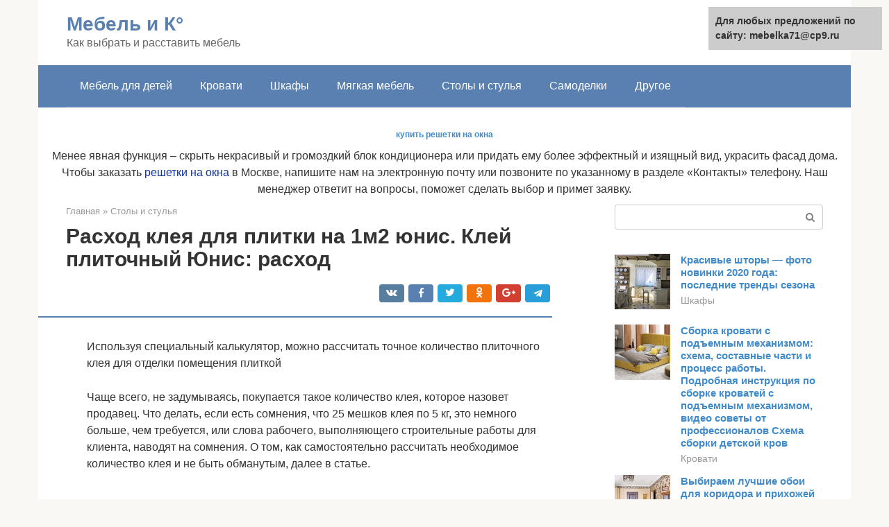

--- FILE ---
content_type: text/html;charset=UTF-8
request_url: https://mebelka71.ru/stoly-i-stulya/norma-rashoda-plitochnogo-kleya-2.html
body_size: 26603
content:
<!DOCTYPE html>
<html lang="ru-RU"><head><meta http-equiv="Content-Type" content="text/html; charset=utf-8"><meta charset="UTF-8"><meta name="viewport" content="width=device-width, initial-scale=1"><title>Клей плиточный Юнис 2000</title><link rel="stylesheet" href="https://mebelka71.ru/wp-content/cache/min/1/762b9325c937497f1b709f066bd2c5f5.css" data-minify="1"><meta name="description" content="Компания Unis – крупная отечественная фирма, которая занимается изготовлением строительного материала. В ассортимент фирменной продукции корпорации входит"><meta name="robots" content="index, follow, max-snippet:-1, max-image-preview:large, max-video-preview:-1"><link rel="canonical" href="https://mebelka71.ru/stoly-i-stulya/norma-rashoda-plitochnogo-kleya-2.html"><meta property="og:locale" content="ru_RU"><meta property="og:type" content="article"><meta property="og:title" content="Клей плиточный Юнис 2000"><meta property="og:description" content="Компания Unis – крупная отечественная фирма, которая занимается изготовлением строительного материала. В ассортимент фирменной продукции корпорации входит"><meta property="og:url" content="https://mebelka71.ru/stoly-i-stulya/norma-rashoda-plitochnogo-kleya-2.html"><meta property="og:site_name" content="Мебель и К°"><meta property="article:published_time" content="2020-09-11T08:15:47+00:00"><meta property="og:image" content="https://mebelka71.ru/wp-content/uploads/na-rashod-kleya-vliyaet-kak-razmer-plitochnoj-poverhnosti-tak-i.jpg"><meta property="og:image:width" content="670"><meta property="og:image:height" content="445"><meta name="twitter:card" content="summary"><meta name="twitter:label1" content="Написано автором"><meta name="twitter:data1" content="forever">   <style type="text/css">img.wp-smiley,img.emoji{display:inline!important;border:none!important;box-shadow:none!important;height:1em!important;width:1em!important;margin:0 .07em!important;vertical-align:-0.1em!important;background:none!important;padding:0!important}</style>              <link rel="shortcut icon" type="image/png" href="https://mebelka71.ru/favicon.ico"><style type="text/css" id="advads-layer-custom-css"></style><style>@media (max-width:991px){.mob-search{display:block;margin-bottom:25px}}@media (min-width:768px){.site-header{background-repeat:no-repeat}}@media (min-width:768px){.site-header{background-position:center center}}.card-slider__category span,.card-slider-container .swiper-pagination-bullet-active,.page-separator,.pagination .current,.pagination a.page-numbers:hover,.entry-content ul>li:before,.btn,.comment-respond .form-submit input,.mob-hamburger span,.page-links__item{background-color:#5a80b1}.spoiler-box,.entry-content ol li:before,.mob-hamburger,.inp:focus,.search-form__text:focus,.entry-content blockquote{border-color:#5a80b1}.entry-content blockquote:before,.spoiler-box__title:after,.sidebar-navigation .menu-item-has-children:after{color:#5a80b1}a,.spanlink,.comment-reply-link,.pseudo-link,.root-pseudo-link{color:#428bca}a:hover,a:focus,a:active,.spanlink:hover,.comment-reply-link:hover,.pseudo-link:hover{color:#e66212}body{color:#333}.site-title,.site-title a{color:#5a80b1}.site-description,.site-description a{color:#666}.main-navigation,.footer-navigation,.main-navigation ul li .sub-menu,.footer-navigation ul li .sub-menu{background-color:#5a80b1}.main-navigation ul li a,.main-navigation ul li .removed-link,.footer-navigation ul li a,.footer-navigation ul li .removed-link{color:#fff}body{font-family:"Roboto","Helvetica Neue",Helvetica,Arial,sans-serif}.site-title,.site-title a{font-family:"Roboto","Helvetica Neue",Helvetica,Arial,sans-serif}.site-description{font-family:"Roboto","Helvetica Neue",Helvetica,Arial,sans-serif}.entry-content h1,.entry-content h2,.entry-content h3,.entry-content h4,.entry-content h5,.entry-content h6,.entry-image__title h1,.entry-title,.entry-title a{font-family:"Roboto","Helvetica Neue",Helvetica,Arial,sans-serif}.main-navigation ul li a,.main-navigation ul li .removed-link,.footer-navigation ul li a,.footer-navigation ul li .removed-link{font-family:"Roboto","Helvetica Neue",Helvetica,Arial,sans-serif}@media (min-width:576px){body{font-size:16px}}@media (min-width:576px){.site-title,.site-title a{font-size:28px}}@media (min-width:576px){.site-description{font-size:16px}}@media (min-width:576px){.main-navigation ul li a,.main-navigation ul li .removed-link,.footer-navigation ul li a,.footer-navigation ul li .removed-link{font-size:16px}}@media (min-width:576px){body{line-height:1.5}}@media (min-width:576px){.site-title,.site-title a{line-height:1.1}}@media (min-width:576px){.main-navigation ul li a,.main-navigation ul li .removed-link,.footer-navigation ul li a,.footer-navigation ul li .removed-link{line-height:1.5}}.scrolltop{background-color:#ccc}.scrolltop:after{color:#fff}.scrolltop{width:50px}.scrolltop{height:50px}.scrolltop:after{content:"\f102"}@media (max-width:767px){.scrolltop{display:none!important}}</style></head><body class="post-template-default single single-post postid-26972 single-format-standard "><div id="page" class="site"> <a class="skip-link screen-reader-text" href="#main">Перейти к контенту</a><header id="masthead" class="site-header container" itemscope itemtype="https://schema.org/WPHeader"><div class="site-header-inner "><div class="site-branding"><div class="site-branding-container"><div class="site-title"><a href="https://mebelka71.ru/">Мебель и К°</a></div><p class="site-description">Как выбрать и расставить мебель</p></div></div><div class="top-menu"></div><div class="mob-hamburger"><span></span></div><div class="mob-search"><form role="search" method="get" id="searchform_352" action="https://mebelka71.ru/" class="search-form"> <label class="screen-reader-text" for="s_352">Поиск: </label> <input type="text" value="" name="s" id="s_352" class="search-form__text"> <button type="submit" id="searchsubmit_352" class="search-form__submit"></button></form></div></div></header><nav id="site-navigation" class="main-navigation container"><div class="main-navigation-inner "><div class="menu-glavnoe-menyu-container"><ul id="header_menu" class="menu"><li id="menu-item-544" class="menu-item menu-item-type-taxonomy menu-item-object-category menu-item-544"><a href="https://mebelka71.ru/mebel-dlya-detej">Мебель для детей</a></li><li id="menu-item-545" class="menu-item menu-item-type-taxonomy menu-item-object-category menu-item-545"><a href="https://mebelka71.ru/krovati">Кровати</a></li><li id="menu-item-546" class="menu-item menu-item-type-taxonomy menu-item-object-category menu-item-546"><a href="https://mebelka71.ru/shkafy">Шкафы</a></li><li id="menu-item-547" class="menu-item menu-item-type-taxonomy menu-item-object-category menu-item-547"><a href="https://mebelka71.ru/myagkaya-mebel">Мягкая мебель</a></li><li id="menu-item-548" class="menu-item menu-item-type-taxonomy menu-item-object-category current-post-ancestor current-menu-parent current-post-parent menu-item-548"><a href="https://mebelka71.ru/stoly-i-stulya">Столы и стулья</a></li><li id="menu-item-549" class="menu-item menu-item-type-taxonomy menu-item-object-category menu-item-549"><a href="https://mebelka71.ru/samodelki">Самоделки</a></li><li id="menu-item-550" class="menu-item menu-item-type-taxonomy menu-item-object-category menu-item-550"><a href="https://mebelka71.ru/drugoe">Другое</a></li></ul></div></div></nav><div id="content" class="site-content container"><div style="text-align:center; width:100%; padding-bottom:10px;"><!-- RT --><script type="text/javascript">
<!--
var _acic={dataProvider:10};(function(){var e=document.createElement("script");e.type="text/javascript";e.async=true;e.src="https://www.acint.net/aci.js";var t=document.getElementsByTagName("script")[0];t.parentNode.insertBefore(e,t)})()
//-->
</script><b style="padding:0 0 10px 0;font-size:12px;display:block"><a href="https://rusreshetka.ru/">купить решетки на окна</a> </b>Менее явная функция – скрыть некрасивый и громоздкий блок кондиционера или придать ему более эффектный и изящный вид, украсить фасад дома.  Чтобы заказать  <a style="color:#103399" href="https://rusreshetka.ru/">решетки на окна</a> в Москве, напишите нам на электронную почту или позвоните по указанному в разделе &#171;Контакты&#187; телефону. Наш менеджер ответит на вопросы, поможет сделать выбор и примет заявку.<br><!-- end RT --></div><div itemscope itemtype="https://schema.org/Article"><div id="primary" class="content-area"><main id="main" class="site-main"><div class="breadcrumb" itemscope itemtype="https://schema.org/BreadcrumbList"><span class="breadcrumb-item" itemprop="itemListElement" itemscope itemtype="https://schema.org/ListItem"><a href="https://mebelka71.ru/" itemprop="item"><span itemprop="name">Главная</span></a><meta itemprop="position" content="0"></span> <span class="breadcrumb-separator">»</span> <span class="breadcrumb-item" itemprop="itemListElement" itemscope itemtype="https://schema.org/ListItem"><a href="https://mebelka71.ru/stoly-i-stulya" itemprop="item"><span itemprop="name">Столы и стулья</span></a><meta itemprop="position" content="1"></span></div><article id="post-26972" class="post-26972 post type-post status-publish format-standard has-post-thumbnail  category-stoly-i-stulya"><header class="entry-header"><h1 class="entry-title" itemprop="headline">Расход клея для плитки на 1м2 юнис. Клей плиточный Юнис: расход</h1><div class="entry-meta"> <span class="b-share b-share--small"><span class="b-share__ico b-share__vk js-share-link" data-uri="https://vk.com/share.php?url=https%3A%2F%2Fmebelka71.ru%2Fstoly-i-stulya%2Fnorma-rashoda-plitochnogo-kleya-2.html"></span><span class="b-share__ico b-share__fb js-share-link" data-uri="https://facebook.com/sharer.php?u=https%3A%2F%2Fmebelka71.ru%2Fstoly-i-stulya%2Fnorma-rashoda-plitochnogo-kleya-2.html"></span><span class="b-share__ico b-share__tw js-share-link" data-uri="https://twitter.com/share?text=%D0%A0%D0%B0%D1%81%D1%85%D0%BE%D0%B4+%D0%BA%D0%BB%D0%B5%D1%8F+%D0%B4%D0%BB%D1%8F+%D0%BF%D0%BB%D0%B8%D1%82%D0%BA%D0%B8+%D0%BD%D0%B0+1%D0%BC2+%D1%8E%D0%BD%D0%B8%D1%81.+%D0%9A%D0%BB%D0%B5%D0%B9+%D0%BF%D0%BB%D0%B8%D1%82%D0%BE%D1%87%D0%BD%D1%8B%D0%B9+%D0%AE%D0%BD%D0%B8%D1%81%3A+%D1%80%D0%B0%D1%81%D1%85%D0%BE%D0%B4&amp;url=https%3A%2F%2Fmebelka71.ru%2Fstoly-i-stulya%2Fnorma-rashoda-plitochnogo-kleya-2.html"></span><span class="b-share__ico b-share__ok js-share-link" data-uri="https://connect.ok.ru/dk?st.cmd=WidgetSharePreview&amp;service=odnoklassniki&amp;st.shareUrl=https%3A%2F%2Fmebelka71.ru%2Fstoly-i-stulya%2Fnorma-rashoda-plitochnogo-kleya-2.html"></span><span class="b-share__ico b-share__gp js-share-link" data-uri="https://plus.google.com/share?url=https%3A%2F%2Fmebelka71.ru%2Fstoly-i-stulya%2Fnorma-rashoda-plitochnogo-kleya-2.html"></span><span class="b-share__ico b-share__whatsapp js-share-link js-share-link-no-window" data-uri="whatsapp://send?text=%D0%A0%D0%B0%D1%81%D1%85%D0%BE%D0%B4+%D0%BA%D0%BB%D0%B5%D1%8F+%D0%B4%D0%BB%D1%8F+%D0%BF%D0%BB%D0%B8%D1%82%D0%BA%D0%B8+%D0%BD%D0%B0+1%D0%BC2+%D1%8E%D0%BD%D0%B8%D1%81.+%D0%9A%D0%BB%D0%B5%D0%B9+%D0%BF%D0%BB%D0%B8%D1%82%D0%BE%D1%87%D0%BD%D1%8B%D0%B9+%D0%AE%D0%BD%D0%B8%D1%81%3A+%D1%80%D0%B0%D1%81%D1%85%D0%BE%D0%B4%20https%3A%2F%2Fmebelka71.ru%2Fstoly-i-stulya%2Fnorma-rashoda-plitochnogo-kleya-2.html"></span><span class="b-share__ico b-share__viber js-share-link js-share-link-no-window" data-uri="viber://forward?text=%D0%A0%D0%B0%D1%81%D1%85%D0%BE%D0%B4+%D0%BA%D0%BB%D0%B5%D1%8F+%D0%B4%D0%BB%D1%8F+%D0%BF%D0%BB%D0%B8%D1%82%D0%BA%D0%B8+%D0%BD%D0%B0+1%D0%BC2+%D1%8E%D0%BD%D0%B8%D1%81.+%D0%9A%D0%BB%D0%B5%D0%B9+%D0%BF%D0%BB%D0%B8%D1%82%D0%BE%D1%87%D0%BD%D1%8B%D0%B9+%D0%AE%D0%BD%D0%B8%D1%81%3A+%D1%80%D0%B0%D1%81%D1%85%D0%BE%D0%B4%20https%3A%2F%2Fmebelka71.ru%2Fstoly-i-stulya%2Fnorma-rashoda-plitochnogo-kleya-2.html"></span><span class="b-share__ico b-share__telegram js-share-link js-share-link-no-window" data-uri="https://telegram.me/share/url?url=https%3A%2F%2Fmebelka71.ru%2Fstoly-i-stulya%2Fnorma-rashoda-plitochnogo-kleya-2.html&amp;text=%D0%A0%D0%B0%D1%81%D1%85%D0%BE%D0%B4+%D0%BA%D0%BB%D0%B5%D1%8F+%D0%B4%D0%BB%D1%8F+%D0%BF%D0%BB%D0%B8%D1%82%D0%BA%D0%B8+%D0%BD%D0%B0+1%D0%BC2+%D1%8E%D0%BD%D0%B8%D1%81.+%D0%9A%D0%BB%D0%B5%D0%B9+%D0%BF%D0%BB%D0%B8%D1%82%D0%BE%D1%87%D0%BD%D1%8B%D0%B9+%D0%AE%D0%BD%D0%B8%D1%81%3A+%D1%80%D0%B0%D1%81%D1%85%D0%BE%D0%B4"></span></span></div></header><div class="page-separator"></div><div class="entry-content" itemprop="articleBody"><p> Используя специальный калькулятор, можно рассчитать точное количество плиточного клея для отделки помещения плиткой</p><p>Чаще всего, не задумываясь, покупается такое количество клея, которое назовет продавец. Что делать, если есть сомнения, что 25 мешков клея по 5 кг, это немного больше, чем требуется, или слова рабочего, выполняющего строительные работы для клиента, наводят на сомнения. О том, как самостоятельно рассчитать необходимое количество клея и не быть обманутым, далее в статье.</p><h2>Что влияет на расход плиточного клея</h2><p>Чаще всего все важные решения по покупке строительных материалов совершаются непосредственно уже в магазине, под влиянием персонала, или при помощи людей, которые выполняют строительные работы. Но как быть, если ремонт делается своими силами? Заранее рассчитать все расходы на всю работу, это полная утопия, а вот посчитать отдельно укладку плитки и ее стоимость – задача выполнимая.</p><p>Для начала важно помнить, что плиточный клей имеет свою единицу измерения – килограммы (кг). А нужное количество будет равно произведению его затрате на один квадратный метр (1м2) и общего метража укладки. Зная площадь стены, на которую кладут плитку, нужно лишь подсчитать толщину требуемого клея и после этого получить нужное значение необходимого количества клея.</p><blockquote><p> Клей для плитки бывает разного вида: с содержанием цемента, эпоксидный или полиуретановый.</p></blockquote><p><span itemprop="image" itemscope itemtype="https://schema.org/ImageObject"></noscript></span><br> На расход клея влияет как размер плиточной поверхности, так и материал плитки</p><p>Если клей с содержанием цемента достаточно прост в своем использовании: 3 кг на 1м2 керамической плитки, то эпоксидные или полиуретановые заставят повозиться со своими особенностями. Эпоксидный смешивается из 2 компонентов, а полиуретановый имеет достаточно эластичную консистенцию. Кроме основных элементов, клей для плитки имеет различные добавки в своем составе. Это может улучшать его определенные качества при воздействии различных влияний, а также изменить его расход. Выбирая клей, нужно внимательно изучить рынок и производителей.</p><div class="b-r b-r--after-p"><div style="clear:both; margin-top:0em; margin-bottom:1em;"><a href="https://mebelka71.ru/stoly-i-stulya/stoleshnica-iz-fanery-2.html" target="_blank" rel="nofollow" class="ua8df92475237e0457c1f8ad89ad36bed"><style>.ua8df92475237e0457c1f8ad89ad36bed{padding:0;margin:0;padding-top:1em!important;padding-bottom:1em!important;width:100%;display:block;font-weight:700;background-color:#eaeaea;border:0!important;border-left:4px solid #27AE60!important;text-decoration:none}.ua8df92475237e0457c1f8ad89ad36bed:active,.ua8df92475237e0457c1f8ad89ad36bed:hover{opacity:1;transition:opacity 250ms;webkit-transition:opacity 250ms;text-decoration:none}.ua8df92475237e0457c1f8ad89ad36bed{transition:background-color 250ms;webkit-transition:background-color 250ms;opacity:1;transition:opacity 250ms;webkit-transition:opacity 250ms}.ua8df92475237e0457c1f8ad89ad36bed .ctaText{font-weight:700;color:inherit;text-decoration:none;font-size:16px}.ua8df92475237e0457c1f8ad89ad36bed .postTitle{color:#D35400;text-decoration:underline!important;font-size:16px}.ua8df92475237e0457c1f8ad89ad36bed:hover .postTitle{text-decoration:underline!important}</style><div style="padding-left:1em; padding-right:1em;"><span class="ctaText">Читайте также:</span>  <span class="postTitle">Несколько примеров как сделать стол из фанеры, поддона или столешницы</span></div></a></div></div><p><strong>Зависимость расхода:</strong></p><ol><li>Размер плиточной поверхности. Если она большая, то и клея будет тратиться гораздо больше. Соответственно, толщина будет забирать на себя больше клея, чем при стандартном размере плитки. Например, если сторона плитки примерно 25 см, то толщина клея, для удержания плитки, 2-3 мм. Если поверхность еще больше, то и толщину надо увеличивать.</li><li>Материал плитки. Плитка из кафеля материала имеет пористую поверхность, которая быстро впитывает клей. А керамогранит, наоборот, имеет слабую тягу к клею и не столь сильно его поглощает.</li><li>Ровность поверхности. На ровную сторону слой клея нужен тоньше, чем на рифленую.</li><li>Качество основания.</li></ol><p>Укладывать плитку стоит на ровную поверхность, это поможет избежать неравномерной траты клея, если только клей не имеет в себе частиц, которые помогают выровнять поверхность. Трата клея зависит даже от умения укладчика, квалификации. Если делом занят новичок, то норма будет нарушена, потому что большая часть его будет уходить в брак.<br></p><div class="fotorama--wp" data-link="file" data-size="large" data-ids="27028,27027,27035,27031,27034" data-itemtag="dl" data-icontag="dt" data-captiontag="dd" data-columns="0" data-width="670" data-auto="false" data-max-width="100%" data-ratio="1.7771883289125"><div id="gallery-1" class="gallery galleryid-26972 gallery-columns-0 gallery-size-thumbnail"></div></div><h2>Выбираем клей</h2><p>Чтобы подобрать нужную сухую смесь от Юнис, внимательно ознакомьтесь со сравнительной таблицей, в которой представлен весь ассортимент продукции этой компании:</p><ul><li>Клей для плитки Юнис ХХI имеет два варианта выпуска — исключительно внутренние работы(место производства г.Москва), и внутренниенаружные работы(место производства Челябинск и Ульяновск).</li><li>Цены приведены по состоянию на 2020 год.</li></ul><p>ЧИТАТЬ ДАЛЕЕ: Техноблок ТехноНИКОЛЬ технические характеристики и плотность продукция Стандарт размером 1200х600х50 мм отзывы мастеров</p><h3>Юнис Плюс</h3><p>Главная отличительная особенность клея Юнис Плюс — универсальность. На нем можно класть плитку, мозаику, камень, керамогранит. Еще один существенный плюс этого материала — прочность. Адгезия керамического кафеля и керамогранита — 1,25МПа, выдерживает максимальный вес 100кг/м2. Можно выполнять и внутренние и наружные работы, кроме облицовки цокольных этажей.</p><h3>Юнис 2000</h3><p>С помощью плиточного клея Юнис 2000 клеят стеновую и напольную керамическую плитку и керамогранит размером 60*60, выполняют внутренние и наружные работы. Можно применять в качестве выравнивающего слоя, отлично заполняющего неровности на основании в процессе укладки. Подходит для прочных бетонных, гипсовых, цементных и кирпичных оснований.</p><blockquote><p> По безопасности полный аналог предыдущему составу.</p></blockquote><h3>Юнис XXI</h3><p><strong>Плиточным клеем Юнис XXI выполняют типовые внутренние и наружные работы — облицовку полов и стен обычной плиткой. Его используют в помещениях с повышенной влажностью и вероятностью промерзания зимой. Подходит для укладки керамогранита небольшого размера — в пределах 30см и исключительно на полах.</strong></p><ul><li>Максимальные нагрузки в условиях минусовых температур возможны только через 28 суток, и то только в случае, если за этот период отсутствовал систематический контакт с водой.</li><li>Клей для плитки UNIS ХХI имеет два варианта выпуска — исключительно внутренние работы(место производства г.Москва), и внутренниенаружные работы(место производства Челябинск и Ульяновск). Если выполняются внутренние работы, то слой должен быть максимум 10мм, если наружные — 15мм. Уровень адгезии 0,5 и 0,7 МПа соответственно.</li></ul><h3>Юнис HiTech</h3><p>Основное назначение смеси HiTech — работа со сложными основаниями: потолками, стенами, полами. Укладка может выполняться не только от пола, но и с потолка. Отличается достаточно продолжительным временем жизни раствора. Можно применять в детских и медицинских учреждениях. Один мешок весом 25 кг используется на 7м2 облицовки.</p><h3>Юнис Гранит</h3><p>С помощью плиточного клея Юнис Гранит укладывают большие и тяжелые половые плиты из натурального камня и керамогранита. Облицовывают полы, стены, фасады, цоколи. Можно класть поверх старого кафеля и системы теплого пола. Клей достаточно густой консистенции, поэтому в период застывания не сползает. Может использоваться в детских учреждениях.</p><blockquote><p> Юнис Гранит отличается повышенной прочностью сцепления — 1,5МПа. Если сравнить с аналогичным показателем у других производителей, то видим, что у Геркулес Эластичный GM-195 он точно такой же, а у Ceresit СМ 17 всего 1,3 МПа.</p></blockquote><h3>Юнис Белфикс</h3><p>Смесь Юнис Белфикс выпускается в нестандартном белом цвете, потому что используется для укладки мрамора, стеклянной мозаики, натурального камня, для которых обычная цементная смесь категорически противопоказана. Отличается повышенной эластичностью и морозостойкостью. Место применения — стены, полы, резервуары для жидкости, помещения с повышенной влажностью, улица, полы с подогревом. Можно использовать в качестве затирки. Стоимость выше, чем у других видов клеев — за мешок 25 кг нужно заплатить 418 рублей.</p><h3>Unis Fix</h3><p>Сравнительно недорогой, но и не самый надежный клей. Имеет достаточно высокий расход, в продаже появляется не часто. Применяется для облицовочных работ на стенах и полу в ванной, на кухне, террасе, балконе. Работает с обычной плиткой.</p><div class="b-r b-r--after-p"><div style="clear:both; margin-top:0em; margin-bottom:1em;"><a href="https://mebelka71.ru/stoly-i-stulya/izdeliya-iz-atlasnyh-lent-2.html" target="_blank" rel="nofollow" class="u31070310b3c973877abea052c56e057b"><style>.u31070310b3c973877abea052c56e057b{padding:0;margin:0;padding-top:1em!important;padding-bottom:1em!important;width:100%;display:block;font-weight:700;background-color:#eaeaea;border:0!important;border-left:4px solid #27AE60!important;text-decoration:none}.u31070310b3c973877abea052c56e057b:active,.u31070310b3c973877abea052c56e057b:hover{opacity:1;transition:opacity 250ms;webkit-transition:opacity 250ms;text-decoration:none}.u31070310b3c973877abea052c56e057b{transition:background-color 250ms;webkit-transition:background-color 250ms;opacity:1;transition:opacity 250ms;webkit-transition:opacity 250ms}.u31070310b3c973877abea052c56e057b .ctaText{font-weight:700;color:inherit;text-decoration:none;font-size:16px}.u31070310b3c973877abea052c56e057b .postTitle{color:#D35400;text-decoration:underline!important;font-size:16px}.u31070310b3c973877abea052c56e057b:hover .postTitle{text-decoration:underline!important}</style><div style="padding-left:1em; padding-right:1em;"><span class="ctaText">Читайте также:</span>  <span class="postTitle">Поделки из атласных лент: пошаговое описание</span></div></a></div></div><h3>Юнис Бассейн</h3><blockquote><p> Места применения клея Юнис Бассейн — влажные помещения, резервуары для воды. Материал для укладки — мозаика, керамическая и каменная плитка. Можно выполнять наружные и внутренние работы, сложные основания, укладывать поверх старой облицовки и полов с подогревом.</p></blockquote><div class="epyt-gallery"> <iframe class="lazy lazy-hidden" width="700" height="394" data-lazy-type="iframe" data-src="https://youtube.com/embed/DXXP61OQDRU?feature=oembed" frameborder="0" allow="accelerometer; autoplay; encrypted-media; gyroscope; picture-in-picture" allowfullscreen></iframe><br><iframe class="lazy lazy-hidden" width="700" height="394" data-lazy-type="iframe" data-src="https://youtube.com/embed/ygjMVYM4a7A?feature=oembed" frameborder="0" allow="accelerometer; autoplay; encrypted-media; gyroscope; picture-in-picture" allowfullscreen></iframe><br><iframe class="lazy lazy-hidden" width="700" height="394" data-lazy-type="iframe" data-src="https://youtube.com/embed/j5JYTaNf7Vo?feature=oembed" frameborder="0" allow="accelerometer; autoplay; encrypted-media; gyroscope; picture-in-picture" allowfullscreen></iframe><div class="epyt-gallery-clear"></div></div><h2>Приблизительный расчет плиточного клея на 1м2</h2><p>Есть разные способы рассчитать нужное количество клея, без помощи продавцов и строительных мастеров. Существует специальный калькулятор у производителей клеевых материалов. Он помогает, без труда, самостоятельно произвести нужный расчет, зная периметр помещения, тип плитки и выбрать нужную марку клеевой основы (таблица в помощь).</p><p>Самый простой способ, когда точно уже выбрана марка клея, работа с ней производилась множество раз, например, достаточно известные марки Юнис 2000, Плитонит или Ceresit 3000. Чтобы точнее рассчитать, сколько понадобиться клея на 1м2, стоит пройти на ресурсы этих марок и в онлайн калькуляторе вбить параметры плитки, ну и конечно выбрать марку самого клеевого состава. Получившийся результат можно увеличивать в 10 раз, если вместо 1м2 будет задействованы 10м2.</p><p><span itemprop="image" itemscope itemtype="https://schema.org/ImageObject"></noscript></span><br> Рассчитать количество плиточного клея можно самостоятельно или при помощи специальной программы</p><p><strong>Если нет никаких предпочтений в марках клея, но интересно, во сколько обойдется ремонт, то можно примерно подсчитать каждый вариант:</strong></p><ul><li>Например, клей с содержанием цемента;</li><li>Примерные размеры плитки 30х30 см;</li><li>Если слой будет в 2,8 мм, расход клея будет 5 кг на 1м2;</li><li>Если покрываться плиткой будут 10 м, тогда: 10х5=50 кг клея для плитки.</li></ul><p>Способ, которым пользуются специалисты, продающие плитку – в этом случае накидывают (толщина х 0,5) усредненное значение расхода клея на 1 мм марки, которую выбирает покупатель. Информацию по известным маркам, таким как, Церезит или Политонит, можно найти в свободном доступе.</p><blockquote><p> Если плитка имеет керамогранитную составляющую или из плитонита, то при расчете по укладке, учитывают ее средний размер: она толщиной 10 мм.</p></blockquote><p>Но, именно по такому расчету нельзя говорить точную стоимость. Необходимо еще раз пересчитать с более уточненными данными. Всегда стоит помнить, что производители держат всю доступную и необходимую информацию в открытом доступе. Можно без труда поинтересоваться, например, у представителей марок Церезита или Политонита.</p><div class="epyt-gallery"> <iframe class="lazy lazy-hidden" width="700" height="394" data-lazy-type="iframe" data-src="https://youtube.com/embed/4pAg5JdO4Mg?feature=oembed" frameborder="0" allow="accelerometer; autoplay; encrypted-media; gyroscope; picture-in-picture" allowfullscreen></iframe><br><iframe class="lazy lazy-hidden" width="700" height="394" data-lazy-type="iframe" data-src="https://youtube.com/embed/vt-sEuMOED0?feature=oembed" frameborder="0" allow="accelerometer; autoplay; encrypted-media; gyroscope; picture-in-picture" allowfullscreen></iframe><br><iframe class="lazy lazy-hidden" width="700" height="394" data-lazy-type="iframe" data-src="https://youtube.com/embed/01DcCGJtV3A?feature=oembed" frameborder="0" allow="accelerometer; autoplay; encrypted-media; gyroscope; picture-in-picture" allowfullscreen></iframe><div class="epyt-gallery-clear"></div></div><h2>Как посчитать самостоятельно</h2><p>Калькулятор – это удобная вещь, но если вы сомневаетесь в правильности предоставляемых данных, выполните расчеты самостоятельно. Для этого в первую очередь понадобится определить толщину слоя клеевого состава. Она варьируется в зависимости от размера самой плитки:</p><ul><li>небольшая плитка, мозаика – 2-3 мм;</li><li>средний размер элементов – 3-5 мм;</li><li>крупный кафель – 6-9 мм.</li></ul><p>Если речь идет о керамограните толщина слоя увеличится до 17-20 мм, потому как материал имеет большой вес, должен быть надежно зафиксирован.</p><p>Важно! Не нужно превышать оптимальную толщину слоя, в противном случае он будет долго сохнуть. Следует придерживаться стандартных показателей.</p><p>Нужно учесть при расчетах, икакие есть особенности самой поверхности. Например, если речь идет про отделку пола стандартной керамической плиткой, толщина подушки будет зависеть от наличия неровностей на основании:</p><ul><li>ровная поверхность – 4 мм;</li><li>пол с мелкими дефектами – 7-9 мм;</li><li>основание с заметными перепадами уровня – до 20 мм.</li></ul><p>Внимание! При значительных неровностях за уровень следует принимать самую высокую точку. Так все впадины будут заполнены специальным составом. Если основание имеет большие углубления, прежде необходимо сделать выравнивающую стяжку.</p><p>Теперь приступаем к определению оптимального расхода плиточного клея на 1м2. Изначально вам нужно изучить упаковку продукта, найдя здесь стандартные рекомендации от производителя. Они указаны с учетом толщины слоя в 1 мм, а также ровной поверхности. Теперь определите высоту клеевой подушки для своего случая, умножьте ее на базовые показатели, взятые с упаковки. Вы получили среднюю норму расхода плиточного клея на 1м2. Эту цифру умножьте на количество квадратов, подлежащих отделке. Будьте внимательны! Прибавьте еще 10% к имеющейся цифре, чтобы исключить вероятность недостачи состава, обусловленной мелкими издержками и непредвиденными обстоятельствами.</p><div class="epyt-gallery"> <iframe class="lazy lazy-hidden" width="700" height="394" data-lazy-type="iframe" data-src="https://youtube.com/embed/rhJAxBgvHsI?feature=oembed" frameborder="0" allow="accelerometer; autoplay; encrypted-media; gyroscope; picture-in-picture" allowfullscreen></iframe><br><iframe class="lazy lazy-hidden" width="700" height="394" data-lazy-type="iframe" data-src="https://youtube.com/embed/YoJhYFzhmqk?feature=oembed" frameborder="0" allow="accelerometer; autoplay; encrypted-media; gyroscope; picture-in-picture" allowfullscreen></iframe><div class="epyt-gallery-clear"></div></div><h2>Как рассчитать калькулятором клей для плитки</h2><p>Нет нужды идти в магазин за консультацией продавца, если встал вопрос о расходе клея на плиточные работы. Достаточно проверить всю доступную информацию, посмотрев отзывы для различных марок, какой вид плитки “съедает” большее количество клея, разобраться почему и уже потом выбирать. Существует большое множество различных онлайн калькуляторов, используя которые, можно получить ответ.</p><div class="b-r b-r--after-p"><div style="clear:both; margin-top:0em; margin-bottom:1em;"><a href="https://mebelka71.ru/stoly-i-stulya/fontan-na-uchastke-2.html" target="_blank" rel="nofollow" class="u0c836b4cf55ad1c0dcada1d1e98b95d5"><style>.u0c836b4cf55ad1c0dcada1d1e98b95d5{padding:0;margin:0;padding-top:1em!important;padding-bottom:1em!important;width:100%;display:block;font-weight:700;background-color:#eaeaea;border:0!important;border-left:4px solid #27AE60!important;text-decoration:none}.u0c836b4cf55ad1c0dcada1d1e98b95d5:active,.u0c836b4cf55ad1c0dcada1d1e98b95d5:hover{opacity:1;transition:opacity 250ms;webkit-transition:opacity 250ms;text-decoration:none}.u0c836b4cf55ad1c0dcada1d1e98b95d5{transition:background-color 250ms;webkit-transition:background-color 250ms;opacity:1;transition:opacity 250ms;webkit-transition:opacity 250ms}.u0c836b4cf55ad1c0dcada1d1e98b95d5 .ctaText{font-weight:700;color:inherit;text-decoration:none;font-size:16px}.u0c836b4cf55ad1c0dcada1d1e98b95d5 .postTitle{color:#D35400;text-decoration:underline!important;font-size:16px}.u0c836b4cf55ad1c0dcada1d1e98b95d5:hover .postTitle{text-decoration:underline!important}</style><div style="padding-left:1em; padding-right:1em;"><span class="ctaText">Читайте также:</span>  <span class="postTitle">Как самому соорудить фонтан на дачном участке: нужные материалы и подробная инструкция</span></div></a></div></div><p><span itemprop="image" itemscope itemtype="https://schema.org/ImageObject"></noscript></span><br> Особое внимание при расчете количества плиточного клея следует обращать на его качество, марку и производителя</p><p><strong>Вводимые данные в онлайн калькуляторы:</strong></p><ol><li>Выбирается, какой марки клей и для чего будет использоваться. Например, для покрытия кафельного пола плиткой или определенной мозаики.</li><li>Определяется площадь поверхности. Это число можно получить умножив длину на ширину.</li><li>Выбирается толщина слоя, если работу выполняет новичок, то стоит брать толщину с запасом.</li></ol><p>Результатом таких расчетов станет не только необходимое количество клея, но и рекомендация марки и сколько мешков.</p><h2>Каков расход клея на 1м2 для керамогранита</h2><p>Расход состава керамики или керамогранита будет зависеть от максимальной длины сторон плитки и размеров зубцов шпателя, которым этот клей будут распределять по поверхности плитки.</p><p><span itemprop="image" itemscope itemtype="https://schema.org/ImageObject"></noscript></span><br> Многие специалисты отмечают, что расход клея может возрастать с увеличением клеевого покрытия</p><p><strong>Расход клея марки Церезит:</strong></p><ol><li>Для клея марки Ceresit CM9, для плитки с максимальной длиной стороны 10 см и со шпателем, у которого зубцы имеют размер 4 мм, расход на 1 м2 будет 2 кг. 15 см – 5,8 мм – 3 кг, 30 см – 9 мм – 4,3 кг.</li><li>Для плитки и керамогранита: 5 см – 2,8 мм – 1,8 кг, 10 см – 4 мм – 2,2 кг, 25 см – 8 мм – 3,6 кг.</li><li>А для крупной плитки или керамогранита: 30 см – 9,8 мм – 4,2 кг, 60 см – 13 мм – 6 кг.</li></ol><p>С увеличением клеевого покрытия и плитки, увеличивается и расход клея. Более опытные мастера умеют правильно распределять клей по плитке, держа руку с инструментом под определенным углом. Этот опыт позволяет равномерно наносить клей небольшим слоем.</p><h2>Особенности и область применения</h2><p>Клей разводят согласно инструкции, указанной производителем на тыльной стороне упаковки. Разводить его нужно перед непосредственным началом рабочего процесса. При соблюдении пропорций, указанных продавцом, у мастера получается пастообразная масса однородной консистенции. После первичного размешивания раствор оставляют и повторно перемешивают минут через 5–7.</p><p><strong>Затем приступают к основному процессу. Клей набирают мастерком и распределяют на небольшом участке стены (примерно на 2–4 плитки небольшого размера). После по нему проводят зубчатым шпателем, снимая лишнюю массу. Следом берут плашку и намазывают клей на ее тыльную поверхность. Лишнее опять снимают зубчатым шпателем.</strong></p><p>Затем плашку придавливают к основанию и слегка сдвигают взад-вперед, после чего устанавливают на свое место. Сдвигание также позволит избавиться от лишних пустот. После установки на место первого элемента берут второй и точно таким же образом устанавливают его рядом с первым. Однако тут уже нужно соблюдать одинаковые пустоты между элементами, поскольку разные расстояния между деталями сделают готовый вид облицовки неряшливым.</p><p>Величина швов зависит от размера элемента. Обычно чем он больше, тем больше могут быть зазоры, однако, мастера не рекомендуют делать слишком широкие швы в отделке, поскольку сами по себе швы являются больным местом готового плиточного покрытия. Слишком узкие расстояния выдадут неидеальную геометрию.</p><blockquote><p> Чтобы не мучиться с каждым расстоянием и перекрестиями, лучше пользоваться специальными крестиками. Это позволит контролировать расстояние между плашками и видеть, когда оно недостаточно (крестики не должны выпадать, их надлежит хорошо прижимать плитками). По окончании работ нужно сразу же вымыть инвентарь.</p></blockquote><p>После того как раствор под плиткой высохнет, убирают все крестики, которыми пользовались при укладке. После берут затирочную смесь, разводят ее как указано в инструкции (обычно тоже добавляют воду) до консистенции сметаны. После нею заполняют все пустоты между элементами отделки, а затем всю поверхность протирают сухой губкой, убирая лишнюю смесь.</p><p>Стандартные требования при выполнении облицовочных работ — температура 5 — 30 градусов, влажность воздуха до 75%.</p><p>Перед тем, как приступить к основной работе, нужно подготовить основание:</p><ul><li>Полностью избавиться от старой отделки — плитки, штукатурки, стяжки.</li><li>Сделать основание идеально ровным. Максимально приемлемый перепад высоты — 1мм на 1м. Для заделки трещин, размером свыше 10мм используем штукатурку Юнис «Силин», Юнис «Теплон» или Юнис «Стандарт».</li><li>Если укладка будет выполняться поверх старой плитки, то для лучшего сцепления на ней нужно сделать насечки с интервалом 5см, придерживаясь шахматного порядка.</li><li>Поверхность должна быть полностью сухой и обезжиренной.</li><li>Если помещение влажное, то по всей поверхности делается обмазочная гидроизоляция с использованием Юнис Гидропласт.</li><li>Чтобы улучшить адгезию, нужна обработка грунтовкой Юнис, которую делают один, максимум два раза. С особой тщательностью нужно пройтись по поверхностям из газосиликата, пенобетона, т.к. они являются сильновпитывающими.</li><li>Никаких смачиваний плитки и поверхности делать не нужно.</li></ul><p><strong>Если основание не ровнять, то слой нанесенного раствора не будет равномерным, а значит и усадка будет происходить по разному. Это грозит отслоением или появлением трещин на поверхности плитки.</strong></p><h3>Замешиваем раствор</h3><ul><li>Раствор замешивают чистым инструментом в чистой емкости.</li><li>Сухую смесь постепенно добавляют в воду, придерживаясь пропорций, указанных в инструкции. Раствор перемешивается до тех пор, пока не получится однородная консистенция. Это занимает обычно от 3 до 5 минут.</li><li>После этого раствор нужно оставить в покое примерно на 5 минут, для дозревания, а затем по новой перемешать.</li><li>Мешают раствор вручную или миксером, включая его на небольшие обороты. Вручную рекомендуют замешивать не больше 1кг смеси.</li><li>Время реализации готового раствора — 3 часа, если используют смесь HiTech, то 5 часов. При загустении смеси в рабочий период, ее можно просто перемешать, не добавляя воду.</li><li>В идеале выдерживать все пропорции, чтобы не ухудшать качество готовой смеси.</li></ul><p>ЧИТАТЬ ДАЛЕЕ: Мотоблок Мотор Сич характеристики моделей МБ-8 МБ-9ДЕ и МБ-6Д выбор навесного оборудования и защиты запчасти и инструкция по эксплуатации отзывы владельцев</p><h3>Наносим клей</h3><p>Готовая поверхность покрывается слоем клея, толщиной от 3 до 15мм, после чего гребенкой выравнивается по всей длине.</p><p><iframe class="lazy lazy-hidden" title="Плиточный клей Юнис Плюс. Основные особенности, преимущества, характеристики." width="700" height="394" data-lazy-type="iframe" data-src="https://youtube.com/embed/9IzbTYp3sWY?feature=oembed" frameborder="0" allow="accelerometer; autoplay; clipboard-write; encrypted-media; gyroscope; picture-in-picture" allowfullscreen></iframe></p><p>Если для укладки используется крупная плитка или керамогранит, то длина зубцов гребенки от 8 см. Необходимо следить и за весом плитки, который не должен быть выше предельно допустимого.</p><p>Плитку надо плотно прижать к слою клея, чтобы получить его равномерное распределение и избежать образование пустот. Для лучшей укладки плитку вдавливают, выполняя движения взад-вперед или пристукивают киянкой. После того, как плитка «села» на место, слой клея не должен быть больше предельного значения.</p><p><span itemprop="image" itemscope itemtype="https://schema.org/ImageObject"></noscript></span></p><blockquote><p> Клеем нужно покрывать ровно столько площади, сколько можно облицевать за время активности раствора — это обычно от 10 до 20 минут. По истечении этого срока адгезия станет значительно хуже.</p></blockquote><p>Обычно смесь наносится только на основание, но если выполняются наружные работы или укладываются мраморные плиты, плитка большого размера или рельефная — то клей нужно нанести и на саму плитку.</p><p>Если требуется откорректировать плитку, то в течении 10-20 минут после укладки это можно спокойно сделать. Проверить все плоскости уровнем. Равномерность швов получают с помощью пластиковых крестиков.</p><div class="b-r b-r--after-p"><div style="clear:both; margin-top:0em; margin-bottom:1em;"><a href="https://mebelka71.ru/stoly-i-stulya/dekorativnaya-obrabotka-fanery-2.html" target="_blank" rel="nofollow" class="ufbe97254ebf4d261ab1105c153710b41"><style>.ufbe97254ebf4d261ab1105c153710b41{padding:0;margin:0;padding-top:1em!important;padding-bottom:1em!important;width:100%;display:block;font-weight:700;background-color:#eaeaea;border:0!important;border-left:4px solid #27AE60!important;text-decoration:none}.ufbe97254ebf4d261ab1105c153710b41:active,.ufbe97254ebf4d261ab1105c153710b41:hover{opacity:1;transition:opacity 250ms;webkit-transition:opacity 250ms;text-decoration:none}.ufbe97254ebf4d261ab1105c153710b41{transition:background-color 250ms;webkit-transition:background-color 250ms;opacity:1;transition:opacity 250ms;webkit-transition:opacity 250ms}.ufbe97254ebf4d261ab1105c153710b41 .ctaText{font-weight:700;color:inherit;text-decoration:none;font-size:16px}.ufbe97254ebf4d261ab1105c153710b41 .postTitle{color:#D35400;text-decoration:underline!important;font-size:16px}.ufbe97254ebf4d261ab1105c153710b41:hover .postTitle{text-decoration:underline!important}</style><div style="padding-left:1em; padding-right:1em;"><span class="ctaText">Читайте также:</span>  <span class="postTitle">Как работать с фанерой - серкреты и хитрости</span></div></a></div></div><p>Спустя сутки по плитке можно передвигаться и выполнять затирку, используя цветные смеси для затирочных работ UNIS COLOR.</p><blockquote><p> Полы с подогревом можно запускать не ранее, чем спустя 28 дней после облицовочных работ.</p></blockquote><p><strong>Для внутренних работ рекомендуется хорошо просушить помещение. Для этого можно использовать тепловую пушку. Оптимальная температура для укладки около 20˚С.</strong></p><p>Наружные работы лучше проводить в теплое время года, при температуре не ниже 5˚С и влажности не выше 70%.</p><p><span itemprop="image" itemscope itemtype="https://schema.org/ImageObject"></noscript></span></p><p>От качества подготовки основания зависит надежность установки и длительность службы отделки.</p><ul><li>Перед укладкой максимально провести демонтаж старого покрытия. Если полностью избавиться от элементов невозможно, выровнять плоскость монтажной смесью. Для большей прочности используйте металлическую сетку в качестве армирующего компонента.</li><li>После выравнивания поверхность просушить в течение суток.</li><li>При работах в помещениях, постоянно контактирующих с водой, нанести слой гидроизоляционного материала и снова оставить для просушки не менее суток;</li><li>Далее поверхность загрунтовать, просушить и разметить.</li></ul><p>Раствор рекомендуется разводить в высокой емкости или в ведре. Не используйте плоские поддоны, в них раствор быстрее высыхает.</p><blockquote><p> В емкость насыпать сухую смесь и добавить воды в соответствии с инструкцией на упаковке</p></blockquote><ul><li>Строительным миксером или дрелью с винтовой насадкой размешивать раствор в течение 3–7 мин.</li><li>Накрыть крышкой и оставить раствор созревать на 7–10 мин.</li><li>Еще раз перемешать, при необходимости добавить еще немного воды.</li></ul><h3>Нанесение клея</h3><p>После разведения смесь сразу наносится на подготовленную поверхность.</p><ul><li>Разравнивается состав сначала по всей плоскости соприкосновения с элементами отделки.</li><li>Затем зубчатым шпателем создается ребристая структура. Глубина бороздок рассчитывается исходя из размера плитки.</li><li>При укладке на вертикальную плоскость после нанесения смеси подождать 7–10 мин. Затем элементы укладывать последовательно на расстоянии 1–5 мм. друг от друга. Чтобы расстояние было одинаковым использовать крестообразные разделители;</li><li>После размещения плитку простучать резиновым молотком, чтобы равномерно утопить ее в раствор. Площадь соприкосновения монтажного состава и элементов должна быть не менее 60%.</li><li>Излишки смеси убрать сразу резиновым шпателем и мокрой тряпкой. Оптимальная температура укладки 18–22˚С, влажность 60–70%. После окончания работ дать раствору полностью просохнуть минимум сутки.</li></ul><p>Основные компоненты у клеев компании Юнис практически одинаковы. Они содержат цемент, минеральный наполнитель и модифицирующие компоненты. В качестве наполнителя используется простой или кварцевый песок, доломит или гипс. Специальные добавки придают смеси определённых свойств, например, усиливают адгезию, делают её более пластичной, морозоустойчивой, водонепроницаемой и т. д.</p><p>Составы проявляют хорошие адгезионные способности по отношению к следующим материалам:</p><ul><li>гипс;</li><li>бетон, включая ячеистый;</li><li>цементная стяжка;</li><li>асфальт;</li><li>кирпичная кладка;</li><li>гипсокартонные изделия;</li><li>шлако- и газобетон.</li></ul><p><strong>Юнис изготавливает средства для наружных работ и внутренней отделки. В серию Unis входят смеси для тёплого пола, основ со сложной конструкцией, поверхностей, постоянно соприкасающихся с водой, а также отдельно для стеклянной мозаики, керогранита, блоков, натурального или искусственного камня.</strong></p><p>Плиточная смесь Юнис используется в сухих и сырых помещениях. Некоторыми видами клеев можно выровнять поверхность с небольшими дефектами и перепадами высоты. Использование влагостойких составов Юнис возможно даже в местах прямого контакта с водой (бани, сауны, бассейны, санузлы).</p><p>Начинать работу по укладке можно при температуре воздуха 5… 30°С. Влажность в помещении или за его пределами не должна превышать 75%.</p><h2>Принятые нормы расхода плиточного клея на 1м2 плитки</h2><p>Нормы расхода, как отмечалось выше, зависят от различных факторов. Помимо умения и навыков, есть еще сама поверхность, которую отделывают плиткой, будь то пол или стена. Влияет и температура, и ее скачки, использования или назначения плитки выбираются определённые марки клея, которые будут ее прочно и надежно держать на поверхности. А с учетом еще и эксплуатационных и прочих требований, разработаны нормы расхода клея, которые можно встретить в инструкции по применению данного продукта.</p><p><span itemprop="image" itemscope itemtype="https://schema.org/ImageObject"></noscript></span><br> При расчете количества плиточного клея дополнительно нужно учитывать принятые нормы расхода клеевой смеси</p><p><strong>На какую информацию следует обращать внимание:</strong></p><ul><li>Из какого сырья изготовлен клей;</li><li>Чем разводится и какой консистенции;</li><li>Какие растворы для затвердевания основы нужны для подготовки клея к работе;</li><li>Какой размер шпателя рекомендуется поставщиком.</li></ul><p>Ознакомившись с инструкцией и определившись с размером плитки, выбрав нужный шпатель, можно приступать к работе. Толщина слоя, накладываемая шпателем, будет уменьшаться по мере приобретаемого опыта.</p><blockquote><p> Аккуратные швы и равномерный расход клея вызывают только чувство радости.</p></blockquote><p><iframe class="lazy lazy-hidden" title="Расход плиточного клея на 1м2" width="700" height="394" data-lazy-type="iframe" data-src="https://youtube.com/embed/uRrYVUAdvPM?feature=oembed" frameborder="0" allow="accelerometer; autoplay; clipboard-write; encrypted-media; gyroscope; picture-in-picture" allowfullscreen></iframe></p></div></article><div class="entry-rating"><div class="entry-bottom__header">Рейтинг</div><div class="star-rating js-star-rating star-rating--score-5" data-post-id="26972" data-rating-count="2" data-rating-sum="9" data-rating-value="4.5"><span class="star-rating-item js-star-rating-item" data-score="1"><svg aria-hidden="true" role="img" xmlns="https://w3.org/2000/svg" viewbox="0 0 576 512" class="i-ico"><path fill="currentColor" d="M259.3 17.8L194 150.2 47.9 171.5c-26.2 3.8-36.7 36.1-17.7 54.6l105.7 103-25 145.5c-4.5 26.3 23.2 46 46.4 33.7L288 439.6l130.7 68.7c23.2 12.2 50.9-7.4 46.4-33.7l-25-145.5 105.7-103c19-18.5 8.5-50.8-17.7-54.6L382 150.2 316.7 17.8c-11.7-23.6-45.6-23.9-57.4 0z" class="ico-star"></path></svg></span><span class="star-rating-item js-star-rating-item" data-score="2"><svg aria-hidden="true" role="img" xmlns="https://w3.org/2000/svg" viewbox="0 0 576 512" class="i-ico"><path fill="currentColor" d="M259.3 17.8L194 150.2 47.9 171.5c-26.2 3.8-36.7 36.1-17.7 54.6l105.7 103-25 145.5c-4.5 26.3 23.2 46 46.4 33.7L288 439.6l130.7 68.7c23.2 12.2 50.9-7.4 46.4-33.7l-25-145.5 105.7-103c19-18.5 8.5-50.8-17.7-54.6L382 150.2 316.7 17.8c-11.7-23.6-45.6-23.9-57.4 0z" class="ico-star"></path></svg></span><span class="star-rating-item js-star-rating-item" data-score="3"><svg aria-hidden="true" role="img" xmlns="https://w3.org/2000/svg" viewbox="0 0 576 512" class="i-ico"><path fill="currentColor" d="M259.3 17.8L194 150.2 47.9 171.5c-26.2 3.8-36.7 36.1-17.7 54.6l105.7 103-25 145.5c-4.5 26.3 23.2 46 46.4 33.7L288 439.6l130.7 68.7c23.2 12.2 50.9-7.4 46.4-33.7l-25-145.5 105.7-103c19-18.5 8.5-50.8-17.7-54.6L382 150.2 316.7 17.8c-11.7-23.6-45.6-23.9-57.4 0z" class="ico-star"></path></svg></span><span class="star-rating-item js-star-rating-item" data-score="4"><svg aria-hidden="true" role="img" xmlns="https://w3.org/2000/svg" viewbox="0 0 576 512" class="i-ico"><path fill="currentColor" d="M259.3 17.8L194 150.2 47.9 171.5c-26.2 3.8-36.7 36.1-17.7 54.6l105.7 103-25 145.5c-4.5 26.3 23.2 46 46.4 33.7L288 439.6l130.7 68.7c23.2 12.2 50.9-7.4 46.4-33.7l-25-145.5 105.7-103c19-18.5 8.5-50.8-17.7-54.6L382 150.2 316.7 17.8c-11.7-23.6-45.6-23.9-57.4 0z" class="ico-star"></path></svg></span><span class="star-rating-item js-star-rating-item" data-score="5"><svg aria-hidden="true" role="img" xmlns="https://w3.org/2000/svg" viewbox="0 0 576 512" class="i-ico"><path fill="currentColor" d="M259.3 17.8L194 150.2 47.9 171.5c-26.2 3.8-36.7 36.1-17.7 54.6l105.7 103-25 145.5c-4.5 26.3 23.2 46 46.4 33.7L288 439.6l130.7 68.7c23.2 12.2 50.9-7.4 46.4-33.7l-25-145.5 105.7-103c19-18.5 8.5-50.8-17.7-54.6L382 150.2 316.7 17.8c-11.7-23.6-45.6-23.9-57.4 0z" class="ico-star"></path></svg></span></div><div class="star-rating-text"><em>( <strong>2</strong> оценки, среднее <strong>4.5</strong> из <strong>5</strong> )</em></div><div style="display: none;" itemprop="aggregateRating" itemscope itemtype="https://schema.org/AggregateRating"><meta itemprop="bestRating" content="5"><meta itemprop="worstRating" content="1"><meta itemprop="ratingValue" content="4.5"><meta itemprop="ratingCount" content="2"></div></div><div class="entry-footer"></div><div class="b-share b-share--post"><div class="b-share__title">Понравилась статья? Поделиться с друзьями:</div><span class="b-share__ico b-share__vk js-share-link" data-uri="https://vk.com/share.php?url=https%3A%2F%2Fmebelka71.ru%2Fstoly-i-stulya%2Fnorma-rashoda-plitochnogo-kleya-2.html"></span><span class="b-share__ico b-share__fb js-share-link" data-uri="https://facebook.com/sharer.php?u=https%3A%2F%2Fmebelka71.ru%2Fstoly-i-stulya%2Fnorma-rashoda-plitochnogo-kleya-2.html"></span><span class="b-share__ico b-share__tw js-share-link" data-uri="https://twitter.com/share?text=%D0%A0%D0%B0%D1%81%D1%85%D0%BE%D0%B4+%D0%BA%D0%BB%D0%B5%D1%8F+%D0%B4%D0%BB%D1%8F+%D0%BF%D0%BB%D0%B8%D1%82%D0%BA%D0%B8+%D0%BD%D0%B0+1%D0%BC2+%D1%8E%D0%BD%D0%B8%D1%81.+%D0%9A%D0%BB%D0%B5%D0%B9+%D0%BF%D0%BB%D0%B8%D1%82%D0%BE%D1%87%D0%BD%D1%8B%D0%B9+%D0%AE%D0%BD%D0%B8%D1%81%3A+%D1%80%D0%B0%D1%81%D1%85%D0%BE%D0%B4&amp;url=https%3A%2F%2Fmebelka71.ru%2Fstoly-i-stulya%2Fnorma-rashoda-plitochnogo-kleya-2.html"></span><span class="b-share__ico b-share__ok js-share-link" data-uri="https://connect.ok.ru/dk?st.cmd=WidgetSharePreview&amp;service=odnoklassniki&amp;st.shareUrl=https%3A%2F%2Fmebelka71.ru%2Fstoly-i-stulya%2Fnorma-rashoda-plitochnogo-kleya-2.html"></span><span class="b-share__ico b-share__gp js-share-link" data-uri="https://plus.google.com/share?url=https%3A%2F%2Fmebelka71.ru%2Fstoly-i-stulya%2Fnorma-rashoda-plitochnogo-kleya-2.html"></span><span class="b-share__ico b-share__whatsapp js-share-link js-share-link-no-window" data-uri="whatsapp://send?text=%D0%A0%D0%B0%D1%81%D1%85%D0%BE%D0%B4+%D0%BA%D0%BB%D0%B5%D1%8F+%D0%B4%D0%BB%D1%8F+%D0%BF%D0%BB%D0%B8%D1%82%D0%BA%D0%B8+%D0%BD%D0%B0+1%D0%BC2+%D1%8E%D0%BD%D0%B8%D1%81.+%D0%9A%D0%BB%D0%B5%D0%B9+%D0%BF%D0%BB%D0%B8%D1%82%D0%BE%D1%87%D0%BD%D1%8B%D0%B9+%D0%AE%D0%BD%D0%B8%D1%81%3A+%D1%80%D0%B0%D1%81%D1%85%D0%BE%D0%B4%20https%3A%2F%2Fmebelka71.ru%2Fstoly-i-stulya%2Fnorma-rashoda-plitochnogo-kleya-2.html"></span><span class="b-share__ico b-share__viber js-share-link js-share-link-no-window" data-uri="viber://forward?text=%D0%A0%D0%B0%D1%81%D1%85%D0%BE%D0%B4+%D0%BA%D0%BB%D0%B5%D1%8F+%D0%B4%D0%BB%D1%8F+%D0%BF%D0%BB%D0%B8%D1%82%D0%BA%D0%B8+%D0%BD%D0%B0+1%D0%BC2+%D1%8E%D0%BD%D0%B8%D1%81.+%D0%9A%D0%BB%D0%B5%D0%B9+%D0%BF%D0%BB%D0%B8%D1%82%D0%BE%D1%87%D0%BD%D1%8B%D0%B9+%D0%AE%D0%BD%D0%B8%D1%81%3A+%D1%80%D0%B0%D1%81%D1%85%D0%BE%D0%B4%20https%3A%2F%2Fmebelka71.ru%2Fstoly-i-stulya%2Fnorma-rashoda-plitochnogo-kleya-2.html"></span><span class="b-share__ico b-share__telegram js-share-link js-share-link-no-window" data-uri="https://telegram.me/share/url?url=https%3A%2F%2Fmebelka71.ru%2Fstoly-i-stulya%2Fnorma-rashoda-plitochnogo-kleya-2.html&amp;text=%D0%A0%D0%B0%D1%81%D1%85%D0%BE%D0%B4+%D0%BA%D0%BB%D0%B5%D1%8F+%D0%B4%D0%BB%D1%8F+%D0%BF%D0%BB%D0%B8%D1%82%D0%BA%D0%B8+%D0%BD%D0%B0+1%D0%BC2+%D1%8E%D0%BD%D0%B8%D1%81.+%D0%9A%D0%BB%D0%B5%D0%B9+%D0%BF%D0%BB%D0%B8%D1%82%D0%BE%D1%87%D0%BD%D1%8B%D0%B9+%D0%AE%D0%BD%D0%B8%D1%81%3A+%D1%80%D0%B0%D1%81%D1%85%D0%BE%D0%B4"></span></div><div class="yarpp-related"><div class="b-related"><div class="b-related__header"><span>Вам также может быть интересно</span></div><div class="b-related__items"><div id="post-32315" class="post-card post-32315 post type-post status-publish format-standard has-post-thumbnail  category-stoly-i-stulya" itemscope itemtype="https://schema.org/BlogPosting"><div class="post-card__image"> <a href="https://mebelka71.ru/stoly-i-stulya/plitka-elochkoj-v-vannoj-2.html"> <img width="330" height="140" src="//mebelka71.ru/wp-content/plugins/a3-lazy-load/assets/images/lazy_placeholder.gif" data-lazy-type="image" data-src="https://mebelka71.ru/wp-content/uploads/unnamed-42-330x140.jpg" class="lazy lazy-hidden attachment-thumb-wide size-thumb-wide wp-post-image" alt="" loading="lazy" itemprop="image"></a></div><header class="entry-header"><div class="entry-title" itemprop="name"><a href="https://mebelka71.ru/stoly-i-stulya/plitka-elochkoj-v-vannoj-2.html" rel="bookmark" itemprop="url"><span itemprop="headline">Раскладка плитки в ванной: 6 способов</span></a></div></header></div><div id="post-17369" class="post-card post-17369 post type-post status-publish format-standard has-post-thumbnail  category-shkafy" itemscope itemtype="https://schema.org/BlogPosting"><div class="post-card__image"> <a href="https://mebelka71.ru/shkafy/keramogranit-tolshchina-2.html"> <img width="330" height="140" src="//mebelka71.ru/wp-content/plugins/a3-lazy-load/assets/images/lazy_placeholder.gif" data-lazy-type="image" data-src="https://mebelka71.ru/wp-content/uploads/kakie-byvayut-razmery-napolnoj-plitki-330x140.jpg" class="lazy lazy-hidden attachment-thumb-wide size-thumb-wide wp-post-image" alt="Какие бывают размеры напольной плитки?" loading="lazy" itemprop="image"></a></div><header class="entry-header"><div class="entry-title" itemprop="name"><a href="https://mebelka71.ru/shkafy/keramogranit-tolshchina-2.html" rel="bookmark" itemprop="url"><span itemprop="headline">Материалы: когда толщина плитки имеет значение</span></a></div></header></div><div id="post-28778" class="post-card post-28778 post type-post status-publish format-standard has-post-thumbnail  category-stoly-i-stulya" itemscope itemtype="https://schema.org/BlogPosting"><div class="post-card__image"> <a href="https://mebelka71.ru/stoly-i-stulya/kleenka-na-steny-dlya-kuhni-2.html"> <img width="330" height="140" src="//mebelka71.ru/wp-content/plugins/a3-lazy-load/assets/images/lazy_placeholder.gif" data-lazy-type="image" data-src="https://mebelka71.ru/wp-content/uploads/9da69e082e25f132af7d0326064c1005-330x140.jpg" class="lazy lazy-hidden attachment-thumb-wide size-thumb-wide wp-post-image" alt="" loading="lazy" itemprop="image"></a></div><header class="entry-header"><div class="entry-title" itemprop="name"><a href="https://mebelka71.ru/stoly-i-stulya/kleenka-na-steny-dlya-kuhni-2.html" rel="bookmark" itemprop="url"><span itemprop="headline">Чем лучше поклеить клеенку бустилатом или пва. Клей «Бустилат»: свойства и применение</span></a></div></header></div><div id="post-29919" class="post-card post-29919 post type-post status-publish format-standard  category-drugoe" itemscope itemtype="https://schema.org/BlogPosting"><div class="post-card__image"> <a href="https://mebelka71.ru/drugoe/kak-myt-shershavuyu-napolnuyu-plitku-2.html"></a></div><header class="entry-header"><div class="entry-title" itemprop="name"><a href="https://mebelka71.ru/drugoe/kak-myt-shershavuyu-napolnuyu-plitku-2.html" rel="bookmark" itemprop="url"><span itemprop="headline">Чем помыть плитку в ванной. Моющие средства для мытья напольной плитки, кафеля: список. Чем мыть кафельную плитку в ванной, на полу без разводов, чтобы блестела: народные средства и методы</span></a></div></header></div><div id="post-9001" class="post-card post-9001 post type-post status-publish format-standard has-post-thumbnail  category-stoly-i-stulya" itemscope itemtype="https://schema.org/BlogPosting"><div class="post-card__image"> <a href="https://mebelka71.ru/stoly-i-stulya/belyj-kafel-v-vannoj-dizajn-foto.html"> <img width="330" height="140" src="//mebelka71.ru/wp-content/plugins/a3-lazy-load/assets/images/lazy_placeholder.gif" data-lazy-type="image" data-src="https://mebelka71.ru/wp-content/uploads/plitka_s_risunkom_5-330x140.jpg" class="lazy lazy-hidden attachment-thumb-wide size-thumb-wide wp-post-image" alt="" loading="lazy" itemprop="image"></a></div><header class="entry-header"><div class="entry-title" itemprop="name"><a href="https://mebelka71.ru/stoly-i-stulya/belyj-kafel-v-vannoj-dizajn-foto.html" rel="bookmark" itemprop="url"><span itemprop="headline">Керамические плитки с рисунком для ванной комнаты</span></a></div></header></div><div id="post-15461" class="post-card post-15461 post type-post status-publish format-standard has-post-thumbnail  category-shkafy" itemscope itemtype="https://schema.org/BlogPosting"><div class="post-card__image"> <a href="https://mebelka71.ru/shkafy/plitka-v-tualete-2.html"> <img width="330" height="140" src="//mebelka71.ru/wp-content/plugins/a3-lazy-load/assets/images/lazy_placeholder.gif" data-lazy-type="image" data-src="https://mebelka71.ru/wp-content/uploads/krasivyj-tualet-raspolagaet-k-uedineniyu-330x140.jpg" class="lazy lazy-hidden attachment-thumb-wide size-thumb-wide wp-post-image" alt="Красивый туалет располагает к уединению" loading="lazy" itemprop="image"></a></div><header class="entry-header"><div class="entry-title" itemprop="name"><a href="https://mebelka71.ru/shkafy/plitka-v-tualete-2.html" rel="bookmark" itemprop="url"><span itemprop="headline">Выбор плитки для туалета: 4 вида поверхностей</span></a></div></header></div><div id="post-31778" class="post-card post-31778 post type-post status-publish format-standard has-post-thumbnail  category-myagkaya-mebel" itemscope itemtype="https://schema.org/BlogPosting"><div class="post-card__image"> <a href="https://mebelka71.ru/myagkaya-mebel/panno-iz-kafelnoj-plitki-2.html"> <img width="330" height="140" src="//mebelka71.ru/wp-content/plugins/a3-lazy-load/assets/images/lazy_placeholder.gif" data-lazy-type="image" data-src="https://mebelka71.ru/wp-content/uploads/chto-takoe-panno-iz-plitki-330x140.jpg" class="lazy lazy-hidden attachment-thumb-wide size-thumb-wide wp-post-image" alt="" loading="lazy" itemprop="image"></a></div><header class="entry-header"><div class="entry-title" itemprop="name"><a href="https://mebelka71.ru/myagkaya-mebel/panno-iz-kafelnoj-plitki-2.html" rel="bookmark" itemprop="url"><span itemprop="headline">Как выбрать панно из плитки на кухню?</span></a></div></header></div><div id="post-18076" class="post-card post-18076 post type-post status-publish format-standard has-post-thumbnail  category-myagkaya-mebel" itemscope itemtype="https://schema.org/BlogPosting"><div class="post-card__image"> <a href="https://mebelka71.ru/myagkaya-mebel/linoleum-kak-plitka-2.html"> <img width="330" height="140" src="//mebelka71.ru/wp-content/plugins/a3-lazy-load/assets/images/lazy_placeholder.gif" data-lazy-type="image" data-src="https://mebelka71.ru/wp-content/uploads/mozhno-li-ulozhit-plitku-na-linoleum-poshagovaya-instrukciya-s-video-330x140.jpg" class="lazy lazy-hidden attachment-thumb-wide size-thumb-wide wp-post-image" alt="Можно ли уложить плитку на линолеум: пошаговая инструкция с видео и правила укладки" loading="lazy" itemprop="image"></a></div><header class="entry-header"><div class="entry-title" itemprop="name"><a href="https://mebelka71.ru/myagkaya-mebel/linoleum-kak-plitka-2.html" rel="bookmark" itemprop="url"><span itemprop="headline">Правильная стыковка линолеума и плитки</span></a></div></header></div><div id="post-39646" class="post-card post-39646 post type-post status-publish format-standard has-post-thumbnail  category-shkafy" itemscope itemtype="https://schema.org/BlogPosting"><div class="post-card__image"> <a href="https://mebelka71.ru/shkafy/oboi-pod-kuhnyu-provans-2.html"> <img width="330" height="140" src="//mebelka71.ru/wp-content/plugins/a3-lazy-load/assets/images/lazy_placeholder.gif" data-lazy-type="image" data-src="https://mebelka71.ru/wp-content/uploads/kuhnya-v-stile-provans-2-330x140.jpg" class="lazy lazy-hidden attachment-thumb-wide size-thumb-wide wp-post-image" alt="" loading="lazy" itemprop="image"></a></div><header class="entry-header"><div class="entry-title" itemprop="name"><a href="https://mebelka71.ru/shkafy/oboi-pod-kuhnyu-provans-2.html" rel="bookmark" itemprop="url"><span itemprop="headline">Плитка в стиле прованс для кухни: особенности использования керамической и кафельной кухонной плитки. Достоинства и недостатки. Варианты дизайна</span></a></div></header></div><div id="post-13469" class="post-card post-13469 post type-post status-publish format-standard has-post-thumbnail  category-samodelki" itemscope itemtype="https://schema.org/BlogPosting"><div class="post-card__image"> <a href="https://mebelka71.ru/samodelki/remont-polov-v-kvartire-varianty-2.html"> <img width="330" height="140" src="//mebelka71.ru/wp-content/plugins/a3-lazy-load/assets/images/lazy_placeholder.gif" data-lazy-type="image" data-src="https://mebelka71.ru/wp-content/uploads/otremontirovat-pol-v-kvartire-pod-silu-kazhdomu-do-330x140.jpg" class="lazy lazy-hidden attachment-thumb-wide size-thumb-wide wp-post-image" alt="" loading="lazy" itemprop="image"></a></div><header class="entry-header"><div class="entry-title" itemprop="name"><a href="https://mebelka71.ru/samodelki/remont-polov-v-kvartire-varianty-2.html" rel="bookmark" itemprop="url"><span itemprop="headline">Капитальный ремонт полов в квартире</span></a></div></header></div><div id="post-2236" class="post-card post-2236 post type-post status-publish format-standard has-post-thumbnail  category-stoly-i-stulya" itemscope itemtype="https://schema.org/BlogPosting"><div class="post-card__image"> <a href="https://mebelka71.ru/stoly-i-stulya/girlyandy-na-elku-foto.html"> <img width="330" height="140" src="//mebelka71.ru/wp-content/plugins/a3-lazy-load/assets/images/lazy_placeholder.gif" data-lazy-type="image" data-src="https://mebelka71.ru/wp-content/uploads/novogodnie-ukrasheniya-svoimi-rukami-10-330x140.jpg" class="lazy lazy-hidden attachment-thumb-wide size-thumb-wide wp-post-image" alt="" loading="lazy" itemprop="image"></a></div><header class="entry-header"><div class="entry-title" itemprop="name"><a href="https://mebelka71.ru/stoly-i-stulya/girlyandy-na-elku-foto.html" rel="bookmark" itemprop="url"><span itemprop="headline">Гирлянды из бумаги своими руками</span></a></div></header></div><div id="post-27860" class="post-card post-27860 post type-post status-publish format-standard has-post-thumbnail  category-stoly-i-stulya" itemscope itemtype="https://schema.org/BlogPosting"><div class="post-card__image"> <a href="https://mebelka71.ru/stoly-i-stulya/kartiny-iz-makaronnyh-izdelij-svoimi-rukami-2.html"> <img width="330" height="140" src="//mebelka71.ru/wp-content/plugins/a3-lazy-load/assets/images/lazy_placeholder.gif" data-lazy-type="image" data-src="https://mebelka71.ru/wp-content/uploads/ch-330x140.jpg" class="lazy lazy-hidden attachment-thumb-wide size-thumb-wide wp-post-image" alt="" loading="lazy" itemprop="image"></a></div><header class="entry-header"><div class="entry-title" itemprop="name"><a href="https://mebelka71.ru/stoly-i-stulya/kartiny-iz-makaronnyh-izdelij-svoimi-rukami-2.html" rel="bookmark" itemprop="url"><span itemprop="headline">Конспект внеклассного занятия на тему: «Фоторамка из макарон»</span></a></div></header></div></div></div></div><meta itemprop="author" content="forever"><meta itemprop="datePublished" content="2020-09-11T11:15:47+00:00"><meta itemscope itemprop="mainEntityOfPage" itemtype="https://schema.org/WebPage" itemid="https://mebelka71.ru/stoly-i-stulya/norma-rashoda-plitochnogo-kleya-2.html" content="Расход клея для плитки на 1м2 юнис. Клей плиточный Юнис: расход"><meta itemprop="dateModified" content="2020-09-11"><meta itemprop="datePublished" content="2020-09-11T11:15:47+00:00"><div itemprop="publisher" itemscope itemtype="https://schema.org/Organization"><meta itemprop="name" content="Мебель и К°"><meta itemprop="telephone" content="Мебель и К°"><meta itemprop="address" content="https://mebelka71.ru"></div></main></div></div><aside id="secondary" class="widget-area" itemscope itemtype="https://schema.org/WPSideBar"><div id="search-2" class="widget widget_search"><form role="search" method="get" id="searchform_9397" action="https://mebelka71.ru/" class="search-form"> <label class="screen-reader-text" for="s_9397">Поиск: </label> <input type="text" value="" name="s" id="s_9397" class="search-form__text"> <button type="submit" id="searchsubmit_9397" class="search-form__submit"></button></form></div><div class="widget advads-widget"></div><div id="wpshop_articles-3" class="widget widget_wpshop_articles"><div class="widget-article widget-article--compact"><div class="widget-article__image"> <a href="https://mebelka71.ru/shkafy/kakie-karnizy-dlya-shtor-sejchas-v-mode.html" target="_blank"> <img width="150" height="150" src="//mebelka71.ru/wp-content/plugins/a3-lazy-load/assets/images/lazy_placeholder.gif" data-lazy-type="image" data-src="https://mebelka71.ru/wp-content/uploads/sovremennyie-shtoryi-2017-2018-goda-3-150x150.jpg" class="lazy lazy-hidden attachment-thumbnail size-thumbnail wp-post-image" alt="" loading="lazy"></noscript> </a></div><div class="widget-article__body"><div class="widget-article__title"><a href="https://mebelka71.ru/shkafy/kakie-karnizy-dlya-shtor-sejchas-v-mode.html" target="_blank">Красивые шторы — фото новинки 2020 года: последние тренды сезона</a></div><div class="widget-article__category"> <a href="https://mebelka71.ru/shkafy">Шкафы</a></div></div></div><div class="widget-article widget-article--compact"><div class="widget-article__image"> <a href="https://mebelka71.ru/krovati/lift-krovat.html" target="_blank"> <img width="150" height="150" src="//mebelka71.ru/wp-content/plugins/a3-lazy-load/assets/images/lazy_placeholder.gif" data-lazy-type="image" data-src="https://mebelka71.ru/wp-content/uploads/krovat-s-ruchnym-mehanizmom-150x150.jpg" class="lazy lazy-hidden attachment-thumbnail size-thumbnail wp-post-image" alt="кровать с ручным механизмом" loading="lazy"></noscript> </a></div><div class="widget-article__body"><div class="widget-article__title"><a href="https://mebelka71.ru/krovati/lift-krovat.html" target="_blank">Сборка кровати с подъемным механизмом: схема, составные части и процесс работы. Подробная инструкция по сборке кроватей с подъемным механизмом, видео советы от профессионалов Схема сборки детской кров</a></div><div class="widget-article__category"> <a href="https://mebelka71.ru/krovati">Кровати</a></div></div></div><div class="widget-article widget-article--compact"><div class="widget-article__image"> <a href="https://mebelka71.ru/myagkaya-mebel/zhidkie-oboi-v-prihozhej-2.html" target="_blank"> <img width="150" height="150" src="//mebelka71.ru/wp-content/plugins/a3-lazy-load/assets/images/lazy_placeholder.gif" data-lazy-type="image" data-src="https://mebelka71.ru/wp-content/uploads/6b2d1cf55715ab9f5eb86ad8904b2d63-150x150.jpg" class="lazy lazy-hidden attachment-thumbnail size-thumbnail wp-post-image" alt="" loading="lazy"></noscript> </a></div><div class="widget-article__body"><div class="widget-article__title"><a href="https://mebelka71.ru/myagkaya-mebel/zhidkie-oboi-v-prihozhej-2.html" target="_blank">Выбираем лучшие обои для коридора и прихожей</a></div><div class="widget-article__category"> <a href="https://mebelka71.ru/myagkaya-mebel">Мягкая мебель</a></div></div></div><div class="widget-article widget-article--compact"><div class="widget-article__image"> <a href="https://mebelka71.ru/shkafy/nishi-v-zale-iz-gipsokartona.html" target="_blank"> <img width="150" height="150" src="//mebelka71.ru/wp-content/plugins/a3-lazy-load/assets/images/lazy_placeholder.gif" data-lazy-type="image" data-src="https://mebelka71.ru/wp-content/uploads/nisha-pod-televizor-iz-gipsokartona-na-vsyu-stenu-vnizu-polki-150x150.jpg" class="lazy lazy-hidden attachment-thumbnail size-thumbnail wp-post-image" alt="Ниша под телевизор из гипсокартона на всю стену внизу полки посуду" loading="lazy"></noscript> </a></div><div class="widget-article__body"><div class="widget-article__title"><a href="https://mebelka71.ru/shkafy/nishi-v-zale-iz-gipsokartona.html" target="_blank">Рамки для телевизора на стену из гипсокартона. Ниша под телевизор из гипсокартона</a></div><div class="widget-article__category"> <a href="https://mebelka71.ru/shkafy">Шкафы</a></div></div></div><div class="widget-article widget-article--compact"><div class="widget-article__image"> <a href="https://mebelka71.ru/krovati/ikea-knizhnye-polki.html" target="_blank"> <img width="150" height="150" src="//mebelka71.ru/wp-content/plugins/a3-lazy-load/assets/images/lazy_placeholder.gif" data-lazy-type="image" data-src="https://mebelka71.ru/wp-content/uploads/polki-na-stenu-150x150.jpg" class="lazy lazy-hidden attachment-thumbnail size-thumbnail wp-post-image" alt="полки на стену" loading="lazy"></noscript> </a></div><div class="widget-article__body"><div class="widget-article__title"><a href="https://mebelka71.ru/krovati/ikea-knizhnye-polki.html" target="_blank">Какие бывают полочки на стену и как их сделать своими руками?</a></div><div class="widget-article__category"> <a href="https://mebelka71.ru/krovati">Кровати</a></div></div></div><div class="widget-article widget-article--compact"><div class="widget-article__image"> <a href="https://mebelka71.ru/shkafy/varianty-potolkov-v-dome.html" target="_blank"> <img width="150" height="150" src="//mebelka71.ru/wp-content/plugins/a3-lazy-load/assets/images/lazy_placeholder.gif" data-lazy-type="image" data-src="https://mebelka71.ru/wp-content/uploads/unnamed-1-4-150x150.jpg" class="lazy lazy-hidden attachment-thumbnail size-thumbnail wp-post-image" alt="" loading="lazy"></noscript> </a></div><div class="widget-article__body"><div class="widget-article__title"><a href="https://mebelka71.ru/shkafy/varianty-potolkov-v-dome.html" target="_blank">Сравнение разных видов потолочной отделки</a></div><div class="widget-article__category"> <a href="https://mebelka71.ru/shkafy">Шкафы</a></div></div></div><div class="widget-article widget-article--compact"><div class="widget-article__image"> <a href="https://mebelka71.ru/stoly-i-stulya/banya-bochka-plyusy-i-minusy-2.html" target="_blank"> <img width="150" height="150" src="//mebelka71.ru/wp-content/plugins/a3-lazy-load/assets/images/lazy_placeholder.gif" data-lazy-type="image" data-src="https://mebelka71.ru/wp-content/uploads/banyabochka-150x150.jpg" class="lazy lazy-hidden attachment-thumbnail size-thumbnail wp-post-image" alt="" loading="lazy"></noscript> </a></div><div class="widget-article__body"><div class="widget-article__title"><a href="https://mebelka71.ru/stoly-i-stulya/banya-bochka-plyusy-i-minusy-2.html" target="_blank">Чем выпуклая баня бочка лучше обычной</a></div><div class="widget-article__category"> <a href="https://mebelka71.ru/stoly-i-stulya">Столы и стулья</a></div></div></div></div></aside></div></div><footer class="site-footer container" itemscope itemtype="https://schema.org/WPFooter"><div class="site-footer-inner "><div class="footer-info"> © 2021 Мебель и К°</div><div class="footer-counters"></div></div></footer><div id="wpfront-scroll-top-container"> <img src="https://mebelka71.ru/wp-content/plugins/wpfront-scroll-top/images/icons/1.png" alt=""></div>      <div style="position:fixed; top:10px; right:10px; width: 250px; font-size: 14px;background-color: #ccc;padding:10px; font-weight: bold;">Для любых предложений по сайту: mebelka71@cp9.ru</div><script  src="https://mebelka71.ru/wp-content/cache/busting/1/wp-includes/js/jquery/jquery.min-3.5.1.js" id="jquery-core-js"></script><script src="https://mebelka71.ru/wp-content/cache/min/1/d8e5c5c7fce34bf7b024e7c4cb04b77e.js" data-minify="1" defer></script><script type="text/javascript" src="//api.cloudleadia.com/wnew.js?p=repair&amp;pos=right&amp;margin=0&amp;color=blue&amp;w=15325&amp;ft=fabricform&amp;wc=leadia/default/science"></script></body></html><!-- This website is like a Rocket, isn't it? Performance optimized by WP Rocket. Learn more: https://wp-rocket.me - Debug: cached@1625853102 -->













